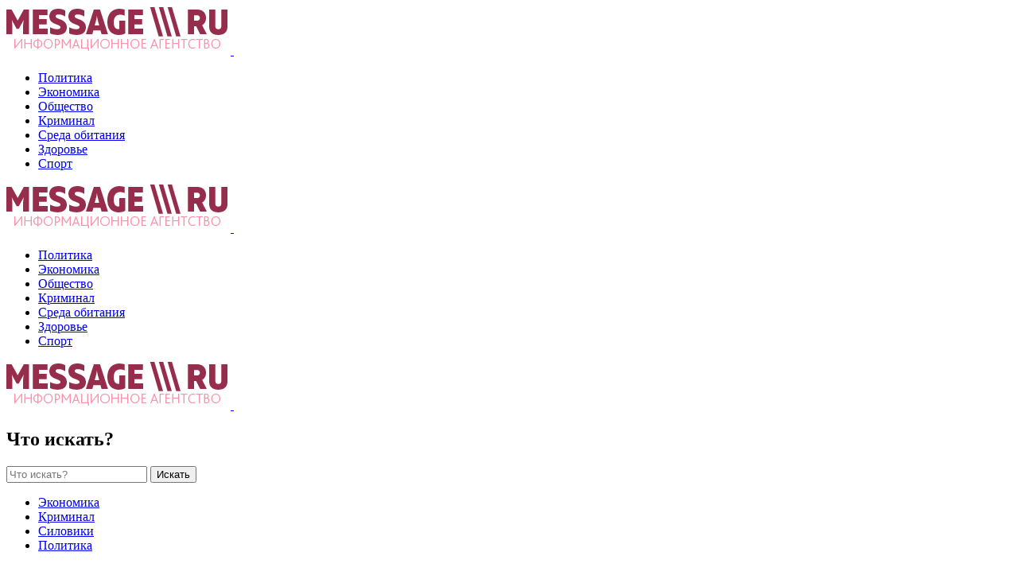

--- FILE ---
content_type: text/html; charset=UTF-8
request_url: https://inklgd.com/accidents/108990
body_size: 6369
content:
<!doctype html><html lang="ru-RU"><head><meta charset="UTF-8" /><meta name="viewport" content="width=device-width, initial-scale=1" /><link rel="stylesheet" media="print" onload="this.onload=null;this.media='all';" id="ao_optimized_gfonts" href="https://fonts.googleapis.com/css?family=DM+Sans%3A400%2C400i%2C500i%2C500%2C700%2C700i%2C800%2C600&amp;display=swap"><link rel="profile" href="https://gmpg.org/xfn/11" /><meta name='robots' content='index, follow, max-image-preview:large, max-snippet:-1, max-video-preview:-1' /><meta name="keywords" content=""> <!-- This site is optimized with the Yoast SEO Premium plugin v20.5 (Yoast SEO v26.6) - https://yoast.com/wordpress/plugins/seo/ --><link media="all" href='//inklgd.com/wp-content/cache/wpfc-minified/f2b3tcu9/hc55g.css' rel="stylesheet"><title>В Израиле погиб переселенец из Калининградской области - ИА Message ru</title><meta name="description" content="В Израиле в результате атаки движения «Хамас» погиб 47-летний выходец из Калининградской области&nbsp; Денис Беленький, родившийся в городе Балтийске. В" /><link rel="canonical" href="https://inklgd.com/accidents/108990" /><meta property="og:locale" content="ru_RU" /><meta property="og:type" content="article" /><meta property="og:title" content="В Израиле погиб переселенец из Калининградской области" /><meta property="og:description" content="В Израиле в результате атаки движения «Хамас» погиб 47-летний выходец из Калининградской области&nbsp; Денис Беленький, родившийся в городе Балтийске. В" /><meta property="og:url" content="https://inklgd.com/accidents/108990" /><meta property="og:site_name" content="ИА Message ru" /><meta property="article:published_time" content="2023-10-10T13:46:33+00:00" /><meta name="author" content="admin" /><meta name="twitter:card" content="summary_large_image" /><meta name="twitter:label1" content="Написано автором" /><meta name="twitter:data1" content="admin" /> <script type="application/ld+json" class="yoast-schema-graph">{"@context":"https://schema.org","@graph":[{"@type":"WebPage","@id":"https://inklgd.com/accidents/108990","url":"https://inklgd.com/accidents/108990","name":"В Израиле погиб переселенец из Калининградской области - ИА Message ru","isPartOf":{"@id":"https://inklgd.com/#website"},"datePublished":"2023-10-10T13:46:33+00:00","author":{"@id":"https://inklgd.com/#/schema/person/a73cf37c06c04960360a5ca60342f735"},"description":"В Израиле в результате атаки движения «Хамас» погиб 47-летний выходец из Калининградской области&nbsp; Денис Беленький, родившийся в городе Балтийске. В","breadcrumb":{"@id":"https://inklgd.com/accidents/108990#breadcrumb"},"inLanguage":"ru-RU","potentialAction":[{"@type":"ReadAction","target":["https://inklgd.com/accidents/108990"]}]},{"@type":"BreadcrumbList","@id":"https://inklgd.com/accidents/108990#breadcrumb","itemListElement":[{"@type":"ListItem","position":1,"name":"Главная","item":"https://inklgd.com/"},{"@type":"ListItem","position":2,"name":"В Израиле погиб переселенец из Калининградской области"}]},{"@type":"WebSite","@id":"https://inklgd.com/#website","url":"https://inklgd.com/","name":"ИА Message ru","description":"новости, события, факты","potentialAction":[{"@type":"SearchAction","target":{"@type":"EntryPoint","urlTemplate":"https://inklgd.com/?s={search_term_string}"},"query-input":{"@type":"PropertyValueSpecification","valueRequired":true,"valueName":"search_term_string"}}],"inLanguage":"ru-RU"},{"@type":"Person","@id":"https://inklgd.com/#/schema/person/a73cf37c06c04960360a5ca60342f735","name":"admin"}]}</script> <!-- / Yoast SEO Premium plugin. --><link href='https://fonts.gstatic.com' crossorigin rel='preconnect' /><link rel="alternate" type="application/rss+xml" title="ИА Message ru &raquo; Лента" href="https://inklgd.com/feed" /><link rel="alternate" title="oEmbed (JSON)" type="application/json+oembed" href="https://inklgd.com/wp-json/oembed/1.0/embed?url=https%3A%2F%2Finklgd.com%2Faccidents%2F108990" /><link rel="alternate" title="oEmbed (XML)" type="text/xml+oembed" href="https://inklgd.com/wp-json/oembed/1.0/embed?url=https%3A%2F%2Finklgd.com%2Faccidents%2F108990&#038;format=xml" /> <script defer src="https://inklgd.com/wp-includes/js/jquery/jquery.min.js" id="jquery-core-js"></script> <script defer src="https://inklgd.com/wp-includes/js/jquery/jquery-migrate.min.js" id="jquery-migrate-js"></script> <script defer src="https://inklgd.com/wp-content/cache/autoptimize/js/autoptimize_single_49cea0a781874a962879c2caca9bc322.js" id="wp-hide-post-js"></script> <link rel="https://api.w.org/" href="https://inklgd.com/wp-json/" /><link rel="alternate" title="JSON" type="application/json" href="https://inklgd.com/wp-json/wp/v2/posts/108990" /><link rel="EditURI" type="application/rsd+xml" title="RSD" href="https://inklgd.com/xmlrpc.php?rsd" /><meta name="generator" content="WordPress 6.9" /><link rel='shortlink' href='https://inklgd.com/?p=108990' /> <!-- Google Analytics --> <script>(function(i,s,o,g,r,a,m){i['GoogleAnalyticsObject']=r;i[r]=i[r]||function(){(i[r].q=i[r].q||[]).push(arguments)},i[r].l=1*new Date();a=s.createElement(o),m=s.getElementsByTagName(o)[0];a.async=1;a.src=g;m.parentNode.insertBefore(a,m)})(window,document,'script','https://www.google-analytics.com/analytics.js','ga');ga('create','UA-102267131-1','auto');ga('send','pageview');</script> <!-- Yandex.Metrika counter --> <script defer src="[data-uri]"></script> <noscript><div><img src="https://mc.yandex.ru/watch/20520334" style="position:absolute; left:-9999px;" alt="" /></div></noscript> <!-- /Yandex.Metrika counter --></head><body class="wp-singular post-template-default single single-post postid-108990 single-format-standard wp-embed-responsive wp-theme-revision cs-page-layout-right cs-navbar-smart-enabled cs-sticky-sidebar-enabled cs-stick-last cs-single-header-type-title" data-scheme='auto'><div class="cs-site-overlay"></div><div class="cs-offcanvas"><div class="cs-offcanvas__header"><div class="cs-logo"> <a class="cs-header__logo cs-logo-default " href="https://inklgd.com/"> <img src="https://inklgd.com/wp-content/uploads/2025/04/logo-mm-06-04-2025.png"  alt="ИА Message ru"  width="282"  height="61" > </a> <a class="cs-header__logo cs-logo-dark " href="https://inklgd.com/"> <img src="https://inklgd.com/wp-content/uploads/2025/04/logo-mm-night-mode-06-04-2025.png"  alt="ИА Message ru"  width="282"  height="61" > </a></div><nav class="cs-offcanvas__nav"> <span class="cs-offcanvas__toggle" role="button" aria-label="Close mobile menu button"><i class="cs-icon cs-icon-x"></i></span></nav></div><aside class="cs-offcanvas__sidebar"><div class="cs-offcanvas__inner cs-offcanvas__area cs-widget-area"><div class="widget widget_nav_menu"><div class="menu-nav-container"><ul id="menu-nav" class="menu"><li id="menu-item-13684" class="menu-item menu-item-type-taxonomy menu-item-object-category menu-item-13684"><a href="https://inklgd.com/r/gov">Политика</a></li><li id="menu-item-13685" class="menu-item menu-item-type-taxonomy menu-item-object-category menu-item-13685"><a href="https://inklgd.com/r/economics">Экономика</a></li><li id="menu-item-105802" class="menu-item menu-item-type-taxonomy menu-item-object-category menu-item-105802"><a href="https://inklgd.com/r/obshhestvo">Общество</a></li><li id="menu-item-105803" class="menu-item menu-item-type-taxonomy menu-item-object-category menu-item-105803"><a href="https://inklgd.com/r/crimeacts">Криминал</a></li><li id="menu-item-13357" class="menu-item menu-item-type-taxonomy menu-item-object-category menu-item-13357"><a href="https://inklgd.com/r/green">Среда обитания</a></li><li id="menu-item-13353" class="menu-item menu-item-type-taxonomy menu-item-object-category menu-item-13353"><a href="https://inklgd.com/r/health">Здоровье</a></li><li id="menu-item-13355" class="menu-item menu-item-type-taxonomy menu-item-object-category menu-item-13355"><a href="https://inklgd.com/r/sport">Спорт</a></li></ul></div></div><div class="cs-offcanvas__bottombar"> <span class="cs-site-scheme-toggle cs-offcanvas__scheme-toggle" role="button" aria-label="Scheme Toggle"> <span class="cs-header__scheme-toggle-icons"> <span class="cs-header__scheme-cs-icon-box cs-light-mode" data-mode="light"><i class="cs-header__scheme-toggle-icon cs-icon cs-icon-light-mode"></i></span> <span class="cs-header__scheme-cs-icon-box cs-dark-mode" data-mode="dark"><i class="cs-header__scheme-toggle-icon cs-icon cs-icon-dark-mode"></i></span> </span> </span></div></div></aside></div><div id="page" class="cs-site"><div class="cs-site-inner"><div class="cs-header-before"></div><header class="cs-header cs-header-stretch"><div class="cs-container"><div class="cs-header__inner cs-header__inner-desktop"><div class="cs-header__col cs-col-left"><div class="cs-logo"> <a class="cs-header__logo cs-logo-default " href="https://inklgd.com/"> <img src="https://inklgd.com/wp-content/uploads/2025/04/logo-mm-06-04-2025.png"  alt="ИА Message ru"  width="282"  height="61" > </a> <a class="cs-header__logo cs-logo-dark " href="https://inklgd.com/"> <img src="https://inklgd.com/wp-content/uploads/2025/04/logo-mm-night-mode-06-04-2025.png"  alt="ИА Message ru"  width="282"  height="61" > </a></div></div><div class="cs-header__col cs-col-center"><nav class="cs-header__nav"><ul id="menu-nav-1" class="cs-header__nav-inner"><li class="menu-item menu-item-type-taxonomy menu-item-object-category menu-item-13684"><a href="https://inklgd.com/r/gov"><span><span>Политика</span></span></a></li><li class="menu-item menu-item-type-taxonomy menu-item-object-category menu-item-13685"><a href="https://inklgd.com/r/economics"><span><span>Экономика</span></span></a></li><li class="menu-item menu-item-type-taxonomy menu-item-object-category menu-item-105802"><a href="https://inklgd.com/r/obshhestvo"><span><span>Общество</span></span></a></li><li class="menu-item menu-item-type-taxonomy menu-item-object-category menu-item-105803"><a href="https://inklgd.com/r/crimeacts"><span><span>Криминал</span></span></a></li><li class="menu-item menu-item-type-taxonomy menu-item-object-category menu-item-13357"><a href="https://inklgd.com/r/green"><span><span>Среда обитания</span></span></a></li><li class="menu-item menu-item-type-taxonomy menu-item-object-category menu-item-13353"><a href="https://inklgd.com/r/health"><span><span>Здоровье</span></span></a></li><li class="menu-item menu-item-type-taxonomy menu-item-object-category menu-item-13355"><a href="https://inklgd.com/r/sport"><span><span>Спорт</span></span></a></li></ul></nav></div><div class="cs-header__col cs-col-right"> <span class="cs-header__search-toggle" role="button" aria-label="Искать"> <i class="cs-icon cs-icon-search"></i> </span> <span class="cs-site-scheme-toggle cs-header__scheme-toggle" role="button" aria-label="Dark mode toggle button"> <span class="cs-header__scheme-toggle-icons"> <span class="cs-header__scheme-cs-icon-box cs-light-mode" data-mode="light"><i class="cs-header__scheme-toggle-icon cs-icon cs-icon-light-mode"></i></span> <span class="cs-header__scheme-cs-icon-box cs-dark-mode" data-mode="dark"><i class="cs-header__scheme-toggle-icon cs-icon cs-icon-dark-mode"></i></span> </span> </span></div></div><div class="cs-header__inner cs-header__inner-mobile"><div class="cs-header__col cs-col-left"> <span class="cs-header__offcanvas-toggle " role="button" aria-label="Mobile menu button"> <i class="cs-icon cs-icon-menu1"></i> </span></div><div class="cs-header__col cs-col-center"><div class="cs-logo"> <a class="cs-header__logo cs-logo-default " href="https://inklgd.com/"> <img src="https://inklgd.com/wp-content/uploads/2025/04/logo-mm-06-04-2025.png"  alt="ИА Message ru"  width="282"  height="61" > </a> <a class="cs-header__logo cs-logo-dark " href="https://inklgd.com/"> <img src="https://inklgd.com/wp-content/uploads/2025/04/logo-mm-night-mode-06-04-2025.png"  alt="ИА Message ru"  width="282"  height="61" > </a></div></div><div class="cs-header__col cs-col-right"> <span class="cs-header__search-toggle" role="button" aria-label="Искать"> <i class="cs-icon cs-icon-search"></i> </span></div></div><div class="cs-search-overlay"></div><div class="cs-search"><div class="cs-search__header"><h2>Что искать?</h2> <span class="cs-search__close" role="button" aria-label="Закрыть окно поиска"> <i class="cs-icon cs-icon-x"></i> </span></div><div class="cs-search__form-container"><form role="search" method="get" class="cs-search__form cs-form-box" action="https://inklgd.com/"><div class="cs-search__group cs-form-group"> <input required class="cs-search__input" type="search" value="" name="s" placeholder="Что искать?" role="searchbox"> <button class="cs-search__submit" aria-label="Search" type="submit"> Искать </button></div></form></div><div class="cs-search__content"><div class="cs-entry__post-meta"><div class="cs-meta-category"><ul class="post-categories"><li> <a href="https://inklgd.com/r/economics" rel="category tag"> Экономика </a></li><li> <a href="https://inklgd.com/r/crimeacts" rel="category tag"> Криминал </a></li><li> <a href="https://inklgd.com/r/siloviki" rel="category tag"> Силовики </a></li><li> <a href="https://inklgd.com/r/gov" rel="category tag"> Политика </a></li></ul></div></div></div></div></div></header><main id="main" class="cs-site-primary"><div class="cs-site-content cs-sidebar-enabled cs-sidebar-right cs-metabar-disabled"><div class="cs-container"><div class="cs-entry__header cs-entry__header-title"><div class="cs-entry__header-inner"><h1 class="cs-entry__title"><span>В&nbsp;Израиле погиб переселенец из&nbsp;Калининградской области</span></h1></div></div><div id="content" class="cs-main-content"><div id="primary" class="cs-content-area"><div class="cs-entry__wrap"><div class="cs-entry__container"><div class="cs-entry__content-wrap"><div class="entry-content"><p>В&nbsp;Израиле в&nbsp;результате атаки движения &laquo;Хамас&raquo; погиб 47-летний выходец из <a href="https://prokremlinnews.ru/465/" target="_blank" rel="noopener">Калининградской области</a> Денис Беленький, родившийся в&nbsp;городе Балтийске.</p><p>В&nbsp;Израиль калининградец переселился в&nbsp;1992 году и&nbsp;служил в&nbsp;Сдероте &laquo;патрульным&raquo;, сообщил источник <a href="https://prokremlinnews.ru/465/" target="_blank" rel="noopener">в&nbsp;Калининграде</a> собкору <a href="http://sz-fo.ru/">Вестника СЗФО</a>.</p><p>У&nbsp;Беленького осиротели трое детей, овдовела жена.</p></div><div class="cs-entry__tags"><ul><li><a href="https://inklgd.com/t/gibel-cheloveka" rel="tag">гибель человека</a></li><li><a href="https://inklgd.com/t/izrail" rel="tag">Израиль</a></li><li><a href="https://inklgd.com/t/kaliningrad" rel="tag">Калининград</a></li><li><a href="https://inklgd.com/t/chp" rel="tag">ЧП</a></li></ul></div><div class="cs-entry__footer"><div class="cs-entry__footer-top"><div class="cs-entry__footer-top-left"><div class="cs-entry__post-meta" ><div class="cs-meta-author"><a class="cs-meta-author-link url fn n" href="https://inklgd.com/author/admin"><span class="cs-meta-author-name">admin</span></a></div><div class="cs-meta-date"><span class="cs-meta-date-on">—</span>10/10/2023</div></div></div><div class="cs-entry__footer-top-right"><div class="cs-entry__post-meta" ><div class="cs-meta-category"><ul class="post-categories"><li><a href="https://inklgd.com/r/accidents" rel="category tag">Происшествия</a></li></ul></div></div></div></div></div><section class="cs-custom-content cs-custom-content-post_content-after"><p><script defer src="https://yastatic.net/share2/share.js"></script></p><div class="ya-share2" data-curtain data-services="vkontakte,telegram,twitter"></div></section></div></div></div></div><aside id="secondary" class="cs-widget-area cs-sidebar__area"><div class="cs-sidebar__inner"><div class="widget recent-posts-3 widget_recent_entries"><h2 class="widgettitle">Лента новостей</h2><ul><li> <a href="https://inklgd.com/crimeacts/114219">В&nbsp;Калининграде нашедший телефон украл 46 тысяч рублей с&nbsp;карты владелицы</a></li><li> <a href="https://inklgd.com/green/114215">Калининград за&nbsp;сутки: всё спокойно, на&nbsp;линии&nbsp;&mdash; 349 единиц транспорта</a></li><li> <a href="https://inklgd.com/green/114211">Плати налоги и&nbsp;путешествуй: долг в&nbsp;100 тысяч рублей снял запрет на&nbsp;выезд</a></li><li> <a href="https://inklgd.com/siloviki/114207">Калининградские таможенники собрали более 100 тысяч рублей на&nbsp;радиостанции и&nbsp;инструменты для земляков-участников СВО</a></li><li> <a href="https://inklgd.com/green/114203">Аэропорт &laquo;Храброво&raquo; в&nbsp;Калининграде из-за тумана изменил расписание рейсов</a></li></ul></div></div></aside> </div></div></div></main><footer class="cs-footer"><div class="cs-container"><div class="cs-footer__item"><div class="cs-footer__item-inner"><div class="cs-footer__col cs-col-left"><div class="cs-logo"> <a class="cs-footer__logo cs-logo-default" href="https://inklgd.com/"> <img src="https://inklgd.com/wp-content/uploads/2025/04/android-chrome-512x512-1.png"  alt="ИА Message ru"  width="68"  height="68" > </a> <a class="cs-footer__logo cs-logo-dark" href="https://inklgd.com/"> <img src="https://inklgd.com/wp-content/uploads/2025/04/android-chrome-512x512-1.png"  alt="ИА Message ru"  width="68"  height="68" > </a></div><div class="cs-footer__desc"> При копировании информации — ссылка (для Интернет-изданий — ссылка должна быть активной) на inklgd.com обязательна. <br /><img src="/assets/dzen/PNG/Stella white 16x16.png" /> <a href="https://dzen.ru/news/search?text=%D0%98%D0%90+Message" title="Message Ru — партнёр «Дзен.Новости»">Партнёр «Дзен.Новости»</a> | <a href="https://news.google.com/publications/CAAqBwgKMIrklgswjYuuAw?hl=ru&amp;gl=RU&amp;ceid=RU%3Aru">Партнёр Google.News</a><br /><br />Деятельность компании Meta (и её продуктов Facebook и Instagram) признана экстремистской, запрещена на территории России по решению Тверского суда Москвы от 21.03.2022.</div></div></div><div class="cs-footer__item-inner-bottom"><div class="cs-footer__copyright"> © Message ru (inklgd.com), 2013 — 2025. Все права защищены. <a href="https://inklgd.com/o-proekte">О проекте</a><br />E-mail: inklgdcom@gmail.com.</div></div></div></div></footer> <button class="cs-scroll-top" role="button" aria-label="Вверх"> <i class="cs-icon-chevron-up"></i><div class="cs-scroll-top-border"> <svg width="49" height="49" viewBox="0 0 49 49"> <path d="M24.5,2 a22.5,22.5 0 0,1 0,45 a22.5,22.5 0 0,1 0,-45" style="stroke-width: 2; fill: none;"></path> </svg></div><div class="cs-scroll-top-progress"> <svg width="49" height="49" viewBox="0 0 49 49"> <path d="M24.5,2 a22.5,22.5 0 0,1 0,45 a22.5,22.5 0 0,1 0,-45" style="stroke-width: 2; fill: none;"></path> </svg></div> </button></div></div> <script type="speculationrules">{"prefetch":[{"source":"document","where":{"and":[{"href_matches":"/*"},{"not":{"href_matches":["/wp-*.php","/wp-admin/*","/wp-content/uploads/*","/wp-content/*","/wp-content/plugins/*","/wp-content/themes/revision/*","/*\\?(.+)"]}},{"not":{"selector_matches":"a[rel~=\"nofollow\"]"}},{"not":{"selector_matches":".no-prefetch, .no-prefetch a"}}]},"eagerness":"conservative"}]}</script> <script defer id="csco-scripts-js-extra" src="[data-uri]"></script> <script defer src="https://inklgd.com/wp-content/cache/autoptimize/js/autoptimize_single_9b4af71889a5e19b735e53f1f5b27aac.js" id="csco-scripts-js"></script> </body></html><!-- WP Fastest Cache file was created in 0.180 seconds, on 19/01/2026 @ 19:44 --><!-- via php -->

--- FILE ---
content_type: text/plain
request_url: https://www.google-analytics.com/j/collect?v=1&_v=j102&a=2049361529&t=pageview&_s=1&dl=https%3A%2F%2Finklgd.com%2Faccidents%2F108990&ul=en-us%40posix&dt=%D0%92%20%D0%98%D0%B7%D1%80%D0%B0%D0%B8%D0%BB%D0%B5%20%D0%BF%D0%BE%D0%B3%D0%B8%D0%B1%20%D0%BF%D0%B5%D1%80%D0%B5%D1%81%D0%B5%D0%BB%D0%B5%D0%BD%D0%B5%D1%86%20%D0%B8%D0%B7%20%D0%9A%D0%B0%D0%BB%D0%B8%D0%BD%D0%B8%D0%BD%D0%B3%D1%80%D0%B0%D0%B4%D1%81%D0%BA%D0%BE%D0%B9%20%D0%BE%D0%B1%D0%BB%D0%B0%D1%81%D1%82%D0%B8%20-%20%D0%98%D0%90%20Message%20ru&sr=1280x720&vp=1280x720&_u=IEBAAEABAAAAACAAI~&jid=1633740500&gjid=1928163026&cid=1072261236.1768881574&tid=UA-102267131-1&_gid=2034094074.1768881574&_r=1&_slc=1&z=200968361
body_size: -449
content:
2,cG-EGT91H75WG